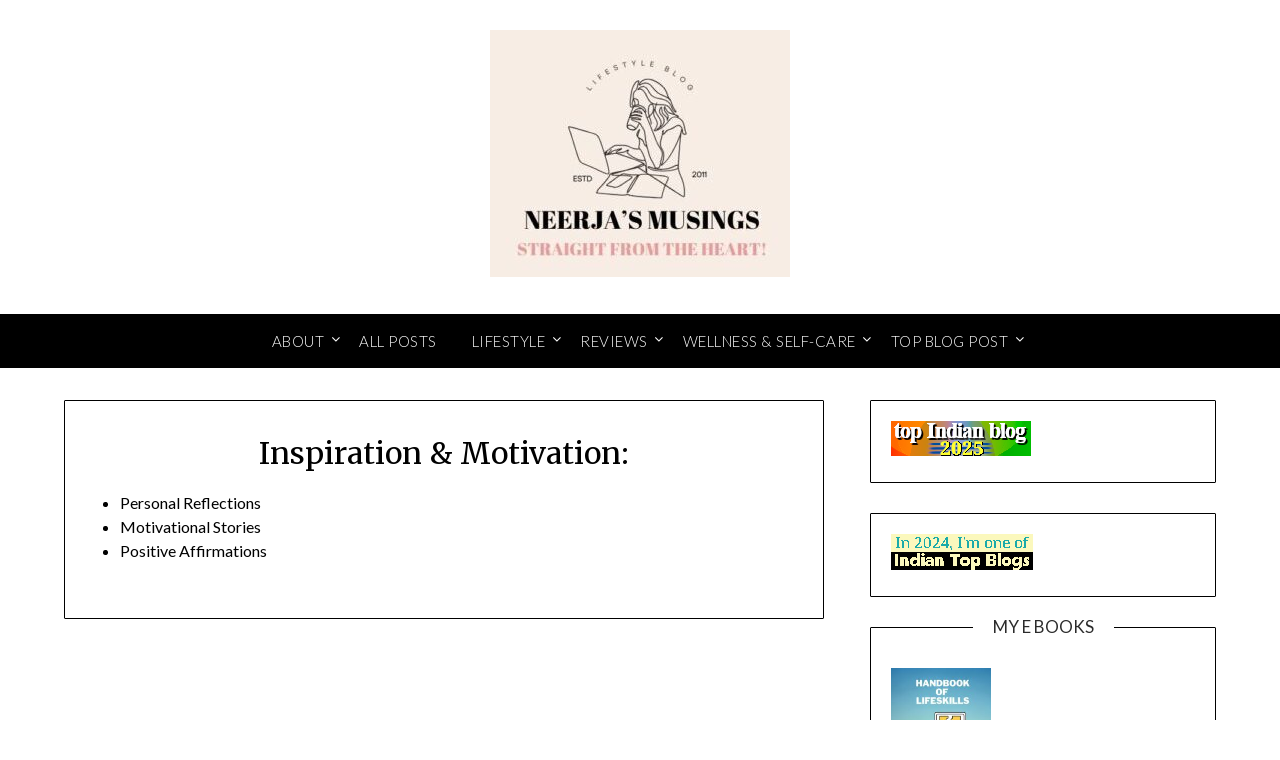

--- FILE ---
content_type: text/html; charset=UTF-8
request_url: https://www.theneerjabhatnagar.com/lifestyle/
body_size: 22009
content:
<!doctype html>
<html lang="en-GB">
<head>
	<meta charset="UTF-8">
	<meta name="viewport" content="width=device-width, initial-scale=1">
	<link rel="profile" href="https://gmpg.org/xfn/11">
	<meta name='robots' content='index, follow, max-image-preview:large, max-snippet:-1, max-video-preview:-1' />

	<!-- This site is optimized with the Yoast SEO plugin v26.0 - https://yoast.com/wordpress/plugins/seo/ -->
	<title>Inspiration &amp; Motivation: - Neerja&#039;s Musings</title>
	<link rel="canonical" href="https://www.theneerjabhatnagar.com/lifestyle/" />
	<meta property="og:locale" content="en_GB" />
	<meta property="og:type" content="article" />
	<meta property="og:title" content="Inspiration &amp; Motivation: - Neerja&#039;s Musings" />
	<meta property="og:description" content="Personal Reflections Motivational Stories Positive Affirmations" />
	<meta property="og:url" content="https://www.theneerjabhatnagar.com/lifestyle/" />
	<meta property="og:site_name" content="Neerja&#039;s Musings" />
	<meta property="article:publisher" content="https://www.facebook.com/neerja.bhatnagar.14" />
	<meta property="article:modified_time" content="2024-01-08T15:45:42+00:00" />
	<meta name="twitter:card" content="summary_large_image" />
	<meta name="twitter:site" content="@neerjab1" />
	<meta name="twitter:label1" content="Estimated reading time" />
	<meta name="twitter:data1" content="1 minute" />
	<script type="application/ld+json" class="yoast-schema-graph">{"@context":"https://schema.org","@graph":[{"@type":"WebPage","@id":"https://www.theneerjabhatnagar.com/lifestyle/","url":"https://www.theneerjabhatnagar.com/lifestyle/","name":"Inspiration & Motivation: - Neerja&#039;s Musings","isPartOf":{"@id":"https://www.theneerjabhatnagar.com/#website"},"datePublished":"2018-09-23T11:01:34+00:00","dateModified":"2024-01-08T15:45:42+00:00","breadcrumb":{"@id":"https://www.theneerjabhatnagar.com/lifestyle/#breadcrumb"},"inLanguage":"en-GB","potentialAction":[{"@type":"ReadAction","target":["https://www.theneerjabhatnagar.com/lifestyle/"]}]},{"@type":"BreadcrumbList","@id":"https://www.theneerjabhatnagar.com/lifestyle/#breadcrumb","itemListElement":[{"@type":"ListItem","position":1,"name":"Home","item":"https://www.theneerjabhatnagar.com/"},{"@type":"ListItem","position":2,"name":"Inspiration &#038; Motivation:"}]},{"@type":"WebSite","@id":"https://www.theneerjabhatnagar.com/#website","url":"https://www.theneerjabhatnagar.com/","name":"Neerja&#039;s Musings","description":"Straight From the Heart!","publisher":{"@id":"https://www.theneerjabhatnagar.com/#/schema/person/bcd5b003c4a68f295899e6bf0a686c12"},"potentialAction":[{"@type":"SearchAction","target":{"@type":"EntryPoint","urlTemplate":"https://www.theneerjabhatnagar.com/?s={search_term_string}"},"query-input":{"@type":"PropertyValueSpecification","valueRequired":true,"valueName":"search_term_string"}}],"inLanguage":"en-GB"},{"@type":["Person","Organization"],"@id":"https://www.theneerjabhatnagar.com/#/schema/person/bcd5b003c4a68f295899e6bf0a686c12","name":"NEERJA BHATNAGAR","image":{"@type":"ImageObject","inLanguage":"en-GB","@id":"https://www.theneerjabhatnagar.com/#/schema/person/image/","url":"https://www.theneerjabhatnagar.com/wp-content/uploads/2024/01/cropped-Feminine-Floral-Letter-RF-Initial-Logo-scaled-1.jpg","contentUrl":"https://www.theneerjabhatnagar.com/wp-content/uploads/2024/01/cropped-Feminine-Floral-Letter-RF-Initial-Logo-scaled-1.jpg","width":300,"height":247,"caption":"NEERJA BHATNAGAR"},"logo":{"@id":"https://www.theneerjabhatnagar.com/#/schema/person/image/"},"description":"A physicist by education, a teacher by training, and now a keen digital content creator. Blogger, YouTuber, Podcaster, and now an author too. Writing a book is the natural progression of a blogger.","sameAs":["https://www.theneerjabhatnagar.com","https://www.facebook.com/neerja.bhatnagar.14","https://www.instagram.com/motivational_mata/","https://x.com/https://twitter.com/neerjab1","https://www.youtube.com/c/MOTIVATIONALMATA"]}]}</script>
	<!-- / Yoast SEO plugin. -->


<link rel='dns-prefetch' href='//www.googletagmanager.com' />
<link rel='dns-prefetch' href='//fonts.googleapis.com' />
<link rel='dns-prefetch' href='//pagead2.googlesyndication.com' />
<link rel="alternate" type="application/rss+xml" title="Neerja&#039;s Musings &raquo; Feed" href="https://www.theneerjabhatnagar.com/feed/" />
<link rel="alternate" type="application/rss+xml" title="Neerja&#039;s Musings &raquo; Comments Feed" href="https://www.theneerjabhatnagar.com/comments/feed/" />
<link rel="alternate" title="oEmbed (JSON)" type="application/json+oembed" href="https://www.theneerjabhatnagar.com/wp-json/oembed/1.0/embed?url=https%3A%2F%2Fwww.theneerjabhatnagar.com%2Flifestyle%2F" />
<link rel="alternate" title="oEmbed (XML)" type="text/xml+oembed" href="https://www.theneerjabhatnagar.com/wp-json/oembed/1.0/embed?url=https%3A%2F%2Fwww.theneerjabhatnagar.com%2Flifestyle%2F&#038;format=xml" />
<style id='wp-img-auto-sizes-contain-inline-css' type='text/css'>
img:is([sizes=auto i],[sizes^="auto," i]){contain-intrinsic-size:3000px 1500px}
/*# sourceURL=wp-img-auto-sizes-contain-inline-css */
</style>

<style id='superb-addons-variable-fallbacks-inline-css' type='text/css'>
:root{--wp--preset--color--primary:#1f7cec;--wp--preset--color--primary-hover:#3993ff;--wp--preset--color--base:#fff;--wp--preset--color--featured:#0a284b;--wp--preset--color--contrast-light:#fff;--wp--preset--color--contrast-dark:#000;--wp--preset--color--mono-1:#0d3c74;--wp--preset--color--mono-2:#64748b;--wp--preset--color--mono-3:#e2e8f0;--wp--preset--color--mono-4:#f8fafc;--wp--preset--spacing--superbspacing-xxsmall:clamp(5px,1vw,10px);--wp--preset--spacing--superbspacing-xsmall:clamp(10px,2vw,20px);--wp--preset--spacing--superbspacing-small:clamp(20px,4vw,40px);--wp--preset--spacing--superbspacing-medium:clamp(30px,6vw,60px);--wp--preset--spacing--superbspacing-large:clamp(40px,8vw,80px);--wp--preset--spacing--superbspacing-xlarge:clamp(50px,10vw,100px);--wp--preset--spacing--superbspacing-xxlarge:clamp(60px,12vw,120px);--wp--preset--font-size--superbfont-tiny:clamp(10px,0.625rem + ((1vw - 3.2px) * 0.227),12px);--wp--preset--font-size--superbfont-xxsmall:clamp(12px,0.75rem + ((1vw - 3.2px) * 0.227),14px);--wp--preset--font-size--superbfont-xsmall:clamp(16px,1rem + ((1vw - 3.2px) * 1),16px);--wp--preset--font-size--superbfont-small:clamp(16px,1rem + ((1vw - 3.2px) * 0.227),18px);--wp--preset--font-size--superbfont-medium:clamp(18px,1.125rem + ((1vw - 3.2px) * 0.227),20px);--wp--preset--font-size--superbfont-large:clamp(24px,1.5rem + ((1vw - 3.2px) * 0.909),32px);--wp--preset--font-size--superbfont-xlarge:clamp(32px,2rem + ((1vw - 3.2px) * 1.818),48px);--wp--preset--font-size--superbfont-xxlarge:clamp(40px,2.5rem + ((1vw - 3.2px) * 2.727),64px)}.has-primary-color{color:var(--wp--preset--color--primary)!important}.has-primary-hover-color{color:var(--wp--preset--color--primary-hover)!important}.has-base-color{color:var(--wp--preset--color--base)!important}.has-featured-color{color:var(--wp--preset--color--featured)!important}.has-contrast-light-color{color:var(--wp--preset--color--contrast-light)!important}.has-contrast-dark-color{color:var(--wp--preset--color--contrast-dark)!important}.has-mono-1-color{color:var(--wp--preset--color--mono-1)!important}.has-mono-2-color{color:var(--wp--preset--color--mono-2)!important}.has-mono-3-color{color:var(--wp--preset--color--mono-3)!important}.has-mono-4-color{color:var(--wp--preset--color--mono-4)!important}.has-primary-background-color{background-color:var(--wp--preset--color--primary)!important}.has-primary-hover-background-color{background-color:var(--wp--preset--color--primary-hover)!important}.has-base-background-color{background-color:var(--wp--preset--color--base)!important}.has-featured-background-color{background-color:var(--wp--preset--color--featured)!important}.has-contrast-light-background-color{background-color:var(--wp--preset--color--contrast-light)!important}.has-contrast-dark-background-color{background-color:var(--wp--preset--color--contrast-dark)!important}.has-mono-1-background-color{background-color:var(--wp--preset--color--mono-1)!important}.has-mono-2-background-color{background-color:var(--wp--preset--color--mono-2)!important}.has-mono-3-background-color{background-color:var(--wp--preset--color--mono-3)!important}.has-mono-4-background-color{background-color:var(--wp--preset--color--mono-4)!important}.has-superbfont-tiny-font-size{font-size:var(--wp--preset--font-size--superbfont-tiny)!important}.has-superbfont-xxsmall-font-size{font-size:var(--wp--preset--font-size--superbfont-xxsmall)!important}.has-superbfont-xsmall-font-size{font-size:var(--wp--preset--font-size--superbfont-xsmall)!important}.has-superbfont-small-font-size{font-size:var(--wp--preset--font-size--superbfont-small)!important}.has-superbfont-medium-font-size{font-size:var(--wp--preset--font-size--superbfont-medium)!important}.has-superbfont-large-font-size{font-size:var(--wp--preset--font-size--superbfont-large)!important}.has-superbfont-xlarge-font-size{font-size:var(--wp--preset--font-size--superbfont-xlarge)!important}.has-superbfont-xxlarge-font-size{font-size:var(--wp--preset--font-size--superbfont-xxlarge)!important}
/*# sourceURL=superb-addons-variable-fallbacks-inline-css */
</style>
<style id='wp-emoji-styles-inline-css' type='text/css'>

	img.wp-smiley, img.emoji {
		display: inline !important;
		border: none !important;
		box-shadow: none !important;
		height: 1em !important;
		width: 1em !important;
		margin: 0 0.07em !important;
		vertical-align: -0.1em !important;
		background: none !important;
		padding: 0 !important;
	}
/*# sourceURL=wp-emoji-styles-inline-css */
</style>
<link rel='stylesheet' id='wp-block-library-css' href='https://www.theneerjabhatnagar.com/wp-includes/css/dist/block-library/style.min.css?ver=fbbb7744f7ed163e96a1770c6166b86d' type='text/css' media='all' />
<style id='global-styles-inline-css' type='text/css'>
:root{--wp--preset--aspect-ratio--square: 1;--wp--preset--aspect-ratio--4-3: 4/3;--wp--preset--aspect-ratio--3-4: 3/4;--wp--preset--aspect-ratio--3-2: 3/2;--wp--preset--aspect-ratio--2-3: 2/3;--wp--preset--aspect-ratio--16-9: 16/9;--wp--preset--aspect-ratio--9-16: 9/16;--wp--preset--color--black: #000000;--wp--preset--color--cyan-bluish-gray: #abb8c3;--wp--preset--color--white: #ffffff;--wp--preset--color--pale-pink: #f78da7;--wp--preset--color--vivid-red: #cf2e2e;--wp--preset--color--luminous-vivid-orange: #ff6900;--wp--preset--color--luminous-vivid-amber: #fcb900;--wp--preset--color--light-green-cyan: #7bdcb5;--wp--preset--color--vivid-green-cyan: #00d084;--wp--preset--color--pale-cyan-blue: #8ed1fc;--wp--preset--color--vivid-cyan-blue: #0693e3;--wp--preset--color--vivid-purple: #9b51e0;--wp--preset--gradient--vivid-cyan-blue-to-vivid-purple: linear-gradient(135deg,rgb(6,147,227) 0%,rgb(155,81,224) 100%);--wp--preset--gradient--light-green-cyan-to-vivid-green-cyan: linear-gradient(135deg,rgb(122,220,180) 0%,rgb(0,208,130) 100%);--wp--preset--gradient--luminous-vivid-amber-to-luminous-vivid-orange: linear-gradient(135deg,rgb(252,185,0) 0%,rgb(255,105,0) 100%);--wp--preset--gradient--luminous-vivid-orange-to-vivid-red: linear-gradient(135deg,rgb(255,105,0) 0%,rgb(207,46,46) 100%);--wp--preset--gradient--very-light-gray-to-cyan-bluish-gray: linear-gradient(135deg,rgb(238,238,238) 0%,rgb(169,184,195) 100%);--wp--preset--gradient--cool-to-warm-spectrum: linear-gradient(135deg,rgb(74,234,220) 0%,rgb(151,120,209) 20%,rgb(207,42,186) 40%,rgb(238,44,130) 60%,rgb(251,105,98) 80%,rgb(254,248,76) 100%);--wp--preset--gradient--blush-light-purple: linear-gradient(135deg,rgb(255,206,236) 0%,rgb(152,150,240) 100%);--wp--preset--gradient--blush-bordeaux: linear-gradient(135deg,rgb(254,205,165) 0%,rgb(254,45,45) 50%,rgb(107,0,62) 100%);--wp--preset--gradient--luminous-dusk: linear-gradient(135deg,rgb(255,203,112) 0%,rgb(199,81,192) 50%,rgb(65,88,208) 100%);--wp--preset--gradient--pale-ocean: linear-gradient(135deg,rgb(255,245,203) 0%,rgb(182,227,212) 50%,rgb(51,167,181) 100%);--wp--preset--gradient--electric-grass: linear-gradient(135deg,rgb(202,248,128) 0%,rgb(113,206,126) 100%);--wp--preset--gradient--midnight: linear-gradient(135deg,rgb(2,3,129) 0%,rgb(40,116,252) 100%);--wp--preset--font-size--small: 13px;--wp--preset--font-size--medium: 20px;--wp--preset--font-size--large: 36px;--wp--preset--font-size--x-large: 42px;--wp--preset--spacing--20: 0.44rem;--wp--preset--spacing--30: 0.67rem;--wp--preset--spacing--40: 1rem;--wp--preset--spacing--50: 1.5rem;--wp--preset--spacing--60: 2.25rem;--wp--preset--spacing--70: 3.38rem;--wp--preset--spacing--80: 5.06rem;--wp--preset--shadow--natural: 6px 6px 9px rgba(0, 0, 0, 0.2);--wp--preset--shadow--deep: 12px 12px 50px rgba(0, 0, 0, 0.4);--wp--preset--shadow--sharp: 6px 6px 0px rgba(0, 0, 0, 0.2);--wp--preset--shadow--outlined: 6px 6px 0px -3px rgb(255, 255, 255), 6px 6px rgb(0, 0, 0);--wp--preset--shadow--crisp: 6px 6px 0px rgb(0, 0, 0);}:where(.is-layout-flex){gap: 0.5em;}:where(.is-layout-grid){gap: 0.5em;}body .is-layout-flex{display: flex;}.is-layout-flex{flex-wrap: wrap;align-items: center;}.is-layout-flex > :is(*, div){margin: 0;}body .is-layout-grid{display: grid;}.is-layout-grid > :is(*, div){margin: 0;}:where(.wp-block-columns.is-layout-flex){gap: 2em;}:where(.wp-block-columns.is-layout-grid){gap: 2em;}:where(.wp-block-post-template.is-layout-flex){gap: 1.25em;}:where(.wp-block-post-template.is-layout-grid){gap: 1.25em;}.has-black-color{color: var(--wp--preset--color--black) !important;}.has-cyan-bluish-gray-color{color: var(--wp--preset--color--cyan-bluish-gray) !important;}.has-white-color{color: var(--wp--preset--color--white) !important;}.has-pale-pink-color{color: var(--wp--preset--color--pale-pink) !important;}.has-vivid-red-color{color: var(--wp--preset--color--vivid-red) !important;}.has-luminous-vivid-orange-color{color: var(--wp--preset--color--luminous-vivid-orange) !important;}.has-luminous-vivid-amber-color{color: var(--wp--preset--color--luminous-vivid-amber) !important;}.has-light-green-cyan-color{color: var(--wp--preset--color--light-green-cyan) !important;}.has-vivid-green-cyan-color{color: var(--wp--preset--color--vivid-green-cyan) !important;}.has-pale-cyan-blue-color{color: var(--wp--preset--color--pale-cyan-blue) !important;}.has-vivid-cyan-blue-color{color: var(--wp--preset--color--vivid-cyan-blue) !important;}.has-vivid-purple-color{color: var(--wp--preset--color--vivid-purple) !important;}.has-black-background-color{background-color: var(--wp--preset--color--black) !important;}.has-cyan-bluish-gray-background-color{background-color: var(--wp--preset--color--cyan-bluish-gray) !important;}.has-white-background-color{background-color: var(--wp--preset--color--white) !important;}.has-pale-pink-background-color{background-color: var(--wp--preset--color--pale-pink) !important;}.has-vivid-red-background-color{background-color: var(--wp--preset--color--vivid-red) !important;}.has-luminous-vivid-orange-background-color{background-color: var(--wp--preset--color--luminous-vivid-orange) !important;}.has-luminous-vivid-amber-background-color{background-color: var(--wp--preset--color--luminous-vivid-amber) !important;}.has-light-green-cyan-background-color{background-color: var(--wp--preset--color--light-green-cyan) !important;}.has-vivid-green-cyan-background-color{background-color: var(--wp--preset--color--vivid-green-cyan) !important;}.has-pale-cyan-blue-background-color{background-color: var(--wp--preset--color--pale-cyan-blue) !important;}.has-vivid-cyan-blue-background-color{background-color: var(--wp--preset--color--vivid-cyan-blue) !important;}.has-vivid-purple-background-color{background-color: var(--wp--preset--color--vivid-purple) !important;}.has-black-border-color{border-color: var(--wp--preset--color--black) !important;}.has-cyan-bluish-gray-border-color{border-color: var(--wp--preset--color--cyan-bluish-gray) !important;}.has-white-border-color{border-color: var(--wp--preset--color--white) !important;}.has-pale-pink-border-color{border-color: var(--wp--preset--color--pale-pink) !important;}.has-vivid-red-border-color{border-color: var(--wp--preset--color--vivid-red) !important;}.has-luminous-vivid-orange-border-color{border-color: var(--wp--preset--color--luminous-vivid-orange) !important;}.has-luminous-vivid-amber-border-color{border-color: var(--wp--preset--color--luminous-vivid-amber) !important;}.has-light-green-cyan-border-color{border-color: var(--wp--preset--color--light-green-cyan) !important;}.has-vivid-green-cyan-border-color{border-color: var(--wp--preset--color--vivid-green-cyan) !important;}.has-pale-cyan-blue-border-color{border-color: var(--wp--preset--color--pale-cyan-blue) !important;}.has-vivid-cyan-blue-border-color{border-color: var(--wp--preset--color--vivid-cyan-blue) !important;}.has-vivid-purple-border-color{border-color: var(--wp--preset--color--vivid-purple) !important;}.has-vivid-cyan-blue-to-vivid-purple-gradient-background{background: var(--wp--preset--gradient--vivid-cyan-blue-to-vivid-purple) !important;}.has-light-green-cyan-to-vivid-green-cyan-gradient-background{background: var(--wp--preset--gradient--light-green-cyan-to-vivid-green-cyan) !important;}.has-luminous-vivid-amber-to-luminous-vivid-orange-gradient-background{background: var(--wp--preset--gradient--luminous-vivid-amber-to-luminous-vivid-orange) !important;}.has-luminous-vivid-orange-to-vivid-red-gradient-background{background: var(--wp--preset--gradient--luminous-vivid-orange-to-vivid-red) !important;}.has-very-light-gray-to-cyan-bluish-gray-gradient-background{background: var(--wp--preset--gradient--very-light-gray-to-cyan-bluish-gray) !important;}.has-cool-to-warm-spectrum-gradient-background{background: var(--wp--preset--gradient--cool-to-warm-spectrum) !important;}.has-blush-light-purple-gradient-background{background: var(--wp--preset--gradient--blush-light-purple) !important;}.has-blush-bordeaux-gradient-background{background: var(--wp--preset--gradient--blush-bordeaux) !important;}.has-luminous-dusk-gradient-background{background: var(--wp--preset--gradient--luminous-dusk) !important;}.has-pale-ocean-gradient-background{background: var(--wp--preset--gradient--pale-ocean) !important;}.has-electric-grass-gradient-background{background: var(--wp--preset--gradient--electric-grass) !important;}.has-midnight-gradient-background{background: var(--wp--preset--gradient--midnight) !important;}.has-small-font-size{font-size: var(--wp--preset--font-size--small) !important;}.has-medium-font-size{font-size: var(--wp--preset--font-size--medium) !important;}.has-large-font-size{font-size: var(--wp--preset--font-size--large) !important;}.has-x-large-font-size{font-size: var(--wp--preset--font-size--x-large) !important;}
/*# sourceURL=global-styles-inline-css */
</style>

<style id='classic-theme-styles-inline-css' type='text/css'>
/*! This file is auto-generated */
.wp-block-button__link{color:#fff;background-color:#32373c;border-radius:9999px;box-shadow:none;text-decoration:none;padding:calc(.667em + 2px) calc(1.333em + 2px);font-size:1.125em}.wp-block-file__button{background:#32373c;color:#fff;text-decoration:none}
/*# sourceURL=/wp-includes/css/classic-themes.min.css */
</style>
<link rel='stylesheet' id='contact-form-7-css' href='https://www.theneerjabhatnagar.com/wp-content/plugins/contact-form-7/includes/css/styles.css?ver=6.1.2' type='text/css' media='all' />
<link rel='stylesheet' id='mbdb-styles-css' href='https://www.theneerjabhatnagar.com/wp-content/plugins/mooberry-book-manager/css/styles.css?ver=250518-52439' type='text/css' media='all' />
<link rel='stylesheet' id='mbdb-book-grid-styles-css' href='https://www.theneerjabhatnagar.com/wp-content/plugins/mooberry-book-manager/css/book-grid.css?ver=250518-52439' type='text/css' media='all' />
<link rel='stylesheet' id='mbdb-retailer-buttons-styles-css' href='https://www.theneerjabhatnagar.com/wp-content/plugins/mooberry-book-manager/css/retailer-buttons.css?ver=250518-52439' type='text/css' media='all' />
<link rel='stylesheet' id='secure-copy-content-protection-public-css' href='https://www.theneerjabhatnagar.com/wp-content/plugins/secure-copy-content-protection/public/css/secure-copy-content-protection-public.css?ver=4.8.0' type='text/css' media='all' />
<link rel='stylesheet' id='superb-addons-patterns-css' href='https://www.theneerjabhatnagar.com/wp-content/plugins/superb-blocks/assets/css/patterns.min.css?ver=3.6.2' type='text/css' media='all' />
<link rel='stylesheet' id='superb-addons-enhancements-css' href='https://www.theneerjabhatnagar.com/wp-content/plugins/superb-blocks/assets/css/enhancements.min.css?ver=3.6.2' type='text/css' media='all' />
<link rel='stylesheet' id='cmplz-general-css' href='https://www.theneerjabhatnagar.com/wp-content/plugins/complianz-gdpr/assets/css/cookieblocker.min.css?ver=1753972249' type='text/css' media='all' />
<link rel='stylesheet' id='font-awesome-css' href='https://www.theneerjabhatnagar.com/wp-content/themes/lifestylepress/css/font-awesome.min.css?ver=fbbb7744f7ed163e96a1770c6166b86d' type='text/css' media='all' />
<link rel='stylesheet' id='lifestylepress-style-css' href='https://www.theneerjabhatnagar.com/wp-content/themes/lifestylepress/style.css?ver=fbbb7744f7ed163e96a1770c6166b86d' type='text/css' media='all' />
<link rel='stylesheet' id='lifestylepress-google-fonts-css' href='//fonts.googleapis.com/css?family=Lato%3A300%2C400%2C700%2C900%7CMerriweather%3A400%2C700&#038;ver=6.9' type='text/css' media='all' />
<script type="text/javascript" src="https://www.theneerjabhatnagar.com/wp-includes/js/jquery/jquery.min.js?ver=3.7.1" id="jquery-core-js"></script>
<script type="text/javascript" src="https://www.theneerjabhatnagar.com/wp-includes/js/jquery/jquery-migrate.min.js?ver=3.4.1" id="jquery-migrate-js"></script>
<script type="text/javascript" src="https://www.theneerjabhatnagar.com/wp-content/plugins/mooberry-book-manager/js/single-book.js?ver=250518-52440" id="single-book-js"></script>

<!-- Google tag (gtag.js) snippet added by Site Kit -->
<!-- Google Analytics snippet added by Site Kit -->
<script type="text/javascript" src="https://www.googletagmanager.com/gtag/js?id=GT-NCL6ZP8K" id="google_gtagjs-js" async></script>
<script type="text/javascript" id="google_gtagjs-js-after">
/* <![CDATA[ */
window.dataLayer = window.dataLayer || [];function gtag(){dataLayer.push(arguments);}
gtag("set","linker",{"domains":["www.theneerjabhatnagar.com"]});
gtag("js", new Date());
gtag("set", "developer_id.dZTNiMT", true);
gtag("config", "GT-NCL6ZP8K");
 window._googlesitekit = window._googlesitekit || {}; window._googlesitekit.throttledEvents = []; window._googlesitekit.gtagEvent = (name, data) => { var key = JSON.stringify( { name, data } ); if ( !! window._googlesitekit.throttledEvents[ key ] ) { return; } window._googlesitekit.throttledEvents[ key ] = true; setTimeout( () => { delete window._googlesitekit.throttledEvents[ key ]; }, 5 ); gtag( "event", name, { ...data, event_source: "site-kit" } ); }; 
//# sourceURL=google_gtagjs-js-after
/* ]]> */
</script>
<link rel="https://api.w.org/" href="https://www.theneerjabhatnagar.com/wp-json/" /><link rel="alternate" title="JSON" type="application/json" href="https://www.theneerjabhatnagar.com/wp-json/wp/v2/pages/836" /><link rel="EditURI" type="application/rsd+xml" title="RSD" href="https://www.theneerjabhatnagar.com/xmlrpc.php?rsd" />
<meta name="generator" content="Site Kit by Google 1.162.1" /><script type="application/ld+json"> { "@context": "https://schema.org/", "@type": "Person", "name": "Neerja bhatnagar", "url": "", "image": "https://www.theneerjabhatnagar.com/wp-content/uploads/2021/07/cropped-fbneeru- 1-1.jpg", "jobTitle": "Founder", "worksFor": { "@type": "Organization", "name": "The Neerja Bhatnagar" } }</script> <script type="application/ld+json"> { "@context": "https://schema.org/", "@type": "Product", "name": "Blogs", "image": "https://www.theneerjabhatnagar.com/", "brand": { "@type": "Brand", "name": "Neerja Musings" },"aggregateRating": { "@type": "AggregateRating", "ratingValue": "4.9", "bestRating": "4.9", "worstRating": "3.8", "ratingCount": "67" } }</script>
<script type="application/ld+json"> { "@context": "https://schema.org/", "@type": "BreadcrumbList", "itemListElement": [{ "@type": "ListItem", "position": 1, "name": "About", "item": "https://www.theneerjabhatnagar.com/me-2/" },{"@type": "ListItem", "position": 2, "name": "Collaboration", "item": "https://www.theneerjabhatnagar.com/category/collaboration/" },{"@type": "ListItem", "position": 3, "name": "My E-Books", "item": "https://www.theneerjabhatnagar.com/category/my-e-books/" },{"@type": "ListItem", "position": 4, "name": "Fashion", "item": "https://www.theneerjabhatnagar.com/category/fashion/" },{"@type": "ListItem", "position": 5, "name": "Food", "item": "https://www.theneerjabhatnagar.com/category/food/" },{"@type": "ListItem", "position": 6, "name": "Travel & Tours", "item": "https://www.theneerjabhatnagar.com/category/travel-and-tours/" },{"@type": "ListItem", "position": 7, "name": "Musings", "item": "https://www.theneerjabhatnagar.com/category/musings/" },{"@type": "ListItem", "position": 8, "name": "Top Post On IndiBlogger", "item": "https://www.theneerjabhatnagar.com/category/top-post-on-indiblogger/" },{"@type": "ListItem", "position": 9, "name": "Top Blog At BlogChatter",
"item": "https://www.theneerjabhatnagar.com/category/top-blog-at-blogchatter/" },{"@type": "ListItem", "position": 10, "name": "Books Review", "item": "https://www.theneerjabhatnagar.com/category/book-reviews/" },{"@type": "ListItem", "position": 11, "name": "Movie Reviews", "item": "https://www.theneerjabhatnagar.com/category/movie-review/" }] }</script>

		<style type="text/css">
			body, .site, .swidgets-wrap h3, .post-data-text { background: ; }
			.site-title a, .site-description { color: ; }
			.sheader { background-color: ; }
			.super-menu, #smobile-menu, .primary-menu, .primary-menu ul li ul.children, .primary-menu ul li ul.sub-menu { background-color: ; }
			.main-navigation ul li a, .main-navigation ul li .sub-arrow, .super-menu .toggle-mobile-menu, .mobile-menu-active .smenu-hide { color: ; }
			#smobile-menu.show .main-navigation ul ul.children.active, #smobile-menu.show .main-navigation ul ul.sub-menu.active, #smobile-menu.show .main-navigation ul li, .smenu-hide.toggle-mobile-menu.menu-toggle, #smobile-menu.show .main-navigation ul li, .primary-menu ul li ul.children li, .primary-menu ul li ul.sub-menu li { border-color: ; border-bottom-color: ; }
			#secondary .widget h3, #secondary .widget h3 a, #secondary .widget h4, #secondary .widget h1, #secondary .widget h2, #secondary .widget h5, #secondary .widget h6 { color: ; }
			#secondary .widget a, #secondary a, #secondary .widget li a , #secondary span.sub-arrow{ color: ; }
			#secondary, #secondary .widget, #secondary .widget p, #secondary .widget li, .widget time.rpwe-time.published { color: ; }
			#secondary .swidgets-wrap, #secondary .widget ul li, .featured-sidebar .search-field { border-color: ; }
			.site-info, .footer-column-three input.search-submit, .footer-column-three p, .footer-column-three li, .footer-column-three td, .footer-column-three th, .footer-column-three caption { color: ; }
			.footer-column-three h3, .footer-column-three h4, .footer-column-three h5, .footer-column-three h6, .footer-column-three h1, .footer-column-three h2, .footer-column-three h4, .footer-column-three h3 a { color: ; }
			.footer-column-three a, .footer-column-three li a, .footer-column-three .widget a, .footer-column-three .sub-arrow { color: ; }
			.footer-column-three h3:after { background: ; }
			.site-info, .widget ul li, .footer-column-three input.search-field, .footer-column-three input.search-submit { border-color: ; }
			.site-footer { background-color: ; }
			.archive .page-header h1, .blogposts-list h2 a, .blogposts-list h2 a:hover, .blogposts-list h2 a:active, .search-results h1.page-title { color: ; }
			.blogposts-list .post-data-text, .blogposts-list .post-data-text a{ color: ; }
			.blogposts-list p { color: ; }
			.page-numbers li a, .blogposts-list .blogpost-button { background: ; }
			.page-numbers li a, .blogposts-list .blogpost-button, span.page-numbers.dots, .page-numbers.current, .page-numbers li a:hover { color: ; }
			.archive .page-header h1, .search-results h1.page-title, .blogposts-list.fbox, span.page-numbers.dots, .page-numbers li a, .page-numbers.current { border-color: ; }
			.blogposts-list .post-data-divider { background: ; }
			.page .comments-area .comment-author, .page .comments-area .comment-author a, .page .comments-area .comments-title, .page .content-area h1, .page .content-area h2, .page .content-area h3, .page .content-area h4, .page .content-area h5, .page .content-area h6, .page .content-area th, .single  .comments-area .comment-author, .single .comments-area .comment-author a, .single .comments-area .comments-title, .single .content-area h1, .single .content-area h2, .single .content-area h3, .single .content-area h4, .single .content-area h5, .single .content-area h6, .single .content-area th, .search-no-results h1, .error404 h1 { color: ; }
			.single .post-data-text, .page .post-data-text, .page .post-data-text a, .single .post-data-text a, .comments-area .comment-meta .comment-metadata a { color: ; }
			.page .content-area p, .page article, .page .content-area table, .page .content-area dd, .page .content-area dt, .page .content-area address, .page .content-area .entry-content, .page .content-area li, .page .content-area ol, .single .content-area p, .single article, .single .content-area table, .single .content-area dd, .single .content-area dt, .single .content-area address, .single .entry-content, .single .content-area li, .single .content-area ol, .search-no-results .page-content p { color: ; }
			.single .entry-content a, .page .entry-content a, .comment-content a, .comments-area .reply a, .logged-in-as a, .comments-area .comment-respond a { color: ; }
			.comments-area p.form-submit input { background: ; }
			.error404 .page-content p, .error404 input.search-submit, .search-no-results input.search-submit { color: ; }
			.page .comments-area, .page article.fbox, .page article tr, .page .comments-area ol.comment-list ol.children li, .page .comments-area ol.comment-list .comment, .single .comments-area, .single article.fbox, .single article tr, .comments-area ol.comment-list ol.children li, .comments-area ol.comment-list .comment, .error404 main#main, .error404 .search-form label, .search-no-results .search-form label, .error404 input.search-submit, .search-no-results input.search-submit, .error404 main#main, .search-no-results section.fbox.no-results.not-found{ border-color: ; }
			.single .post-data-divider, .page .post-data-divider { background: ; }
			.single .comments-area p.form-submit input, .page .comments-area p.form-submit input { color: ; }
			.bottom-header-wrapper { background: ; }
			.bottom-header-wrapper *{ color: ; }
			.header-widget a, .header-widget li a, .header-widget i.fa { color: ; }
			.header-widget, .header-widget p, .header-widget li, .header-widget .textwidget { color: ; }
			.header-widget .widget-title, .header-widget h1, .header-widget h3, .header-widget h2, .header-widget h4, .header-widget h5, .header-widget h6{ color: ; }
			.header-widget.swidgets-wrap, .header-widget ul li, .header-widget .search-field { border-color: ; }
		</style>
		<meta name="google-site-verification" content="GDKDqBOW6hdOvE4jevhXX0XAnvIzP6IekYN-VTARlvo">
<!-- Google AdSense meta tags added by Site Kit -->
<meta name="google-adsense-platform-account" content="ca-host-pub-2644536267352236">
<meta name="google-adsense-platform-domain" content="sitekit.withgoogle.com">
<!-- End Google AdSense meta tags added by Site Kit -->

<!-- Google AdSense snippet added by Site Kit -->
<script type="text/javascript" async="async" src="https://pagead2.googlesyndication.com/pagead/js/adsbygoogle.js?client=ca-pub-5380007994904823&amp;host=ca-host-pub-2644536267352236" crossorigin="anonymous"></script>

<!-- End Google AdSense snippet added by Site Kit -->
</head>

<body data-rsssl=1 class="wp-singular page-template-default page page-id-836 wp-custom-logo wp-theme-lifestylepress masthead-fixed">
	
	<a class="skip-link screen-reader-text" href="#content">Skip to content</a>


	<div id="page" class="site">

		<header id="masthead" class="sheader site-header clearfix">
			<div class="content-wrap">

				
					<div class="site-branding branding-logo">
						<a href="https://www.theneerjabhatnagar.com/" class="custom-logo-link" rel="home"><img width="300" height="247" src="https://www.theneerjabhatnagar.com/wp-content/uploads/2024/01/cropped-Feminine-Floral-Letter-RF-Initial-Logo-scaled-1.jpg" class="custom-logo" alt="Neerja&#039;s Musings" decoding="async" fetchpriority="high" /></a>					</div><!-- .site-branding -->

				
					</div>
					<nav id="primary-site-navigation" class="primary-menu main-navigation clearfix">

						<a href="#" id="pull" class="smenu-hide toggle-mobile-menu menu-toggle" aria-controls="secondary-menu" aria-expanded="false">Menu</a>

						<div class="content-wrap text-center">
							<div class="center-main-menu">
								<div class="menu-navigation-container"><ul id="primary-menu" class="pmenu"><li id="menu-item-4400" class="menu-item menu-item-type-custom menu-item-object-custom menu-item-has-children menu-item-4400"><a href="#">About</a>
<ul class="sub-menu">
	<li id="menu-item-4403" class="menu-item menu-item-type-post_type menu-item-object-page menu-item-4403"><a href="https://www.theneerjabhatnagar.com/me-2/">Author</a></li>
	<li id="menu-item-3854" class="menu-item menu-item-type-taxonomy menu-item-object-category menu-item-3854"><a href="https://www.theneerjabhatnagar.com/category/collaboration/">Collaboration</a></li>
	<li id="menu-item-4406" class="menu-item menu-item-type-taxonomy menu-item-object-category menu-item-4406"><a href="https://www.theneerjabhatnagar.com/category/my-e-books/">My E-Books</a></li>
</ul>
</li>
<li id="menu-item-4404" class="menu-item menu-item-type-custom menu-item-object-custom menu-item-home menu-item-4404"><a href="https://www.theneerjabhatnagar.com/">All Posts</a></li>
<li id="menu-item-3857" class="menu-item menu-item-type-taxonomy menu-item-object-category menu-item-has-children menu-item-3857"><a href="https://www.theneerjabhatnagar.com/category/lifestyle/">Lifestyle</a>
<ul class="sub-menu">
	<li id="menu-item-5498" class="menu-item menu-item-type-post_type menu-item-object-page menu-item-5498"><a href="https://www.theneerjabhatnagar.com/musings/">Relationships &#038; Family</a></li>
	<li id="menu-item-5499" class="menu-item menu-item-type-taxonomy menu-item-object-category menu-item-5499"><a href="https://www.theneerjabhatnagar.com/category/parenting/">Parenting</a></li>
	<li id="menu-item-3858" class="menu-item menu-item-type-taxonomy menu-item-object-category menu-item-3858"><a href="https://www.theneerjabhatnagar.com/category/fashion/">Fashion</a></li>
	<li id="menu-item-3859" class="menu-item menu-item-type-taxonomy menu-item-object-category menu-item-3859"><a href="https://www.theneerjabhatnagar.com/category/food/">Food</a></li>
	<li id="menu-item-3860" class="menu-item menu-item-type-taxonomy menu-item-object-category menu-item-3860"><a href="https://www.theneerjabhatnagar.com/category/travel-and-tours/">Travel and Tours</a></li>
	<li id="menu-item-3855" class="menu-item menu-item-type-taxonomy menu-item-object-category menu-item-3855"><a href="https://www.theneerjabhatnagar.com/category/musings/">Musings</a></li>
</ul>
</li>
<li id="menu-item-4401" class="menu-item menu-item-type-custom menu-item-object-custom menu-item-has-children menu-item-4401"><a href="#">Reviews</a>
<ul class="sub-menu">
	<li id="menu-item-3852" class="menu-item menu-item-type-taxonomy menu-item-object-category menu-item-3852"><a href="https://www.theneerjabhatnagar.com/category/book-reviews/">Book Reviews</a></li>
	<li id="menu-item-3853" class="menu-item menu-item-type-taxonomy menu-item-object-category menu-item-3853"><a href="https://www.theneerjabhatnagar.com/category/movie-review/">Movie Review</a></li>
</ul>
</li>
<li id="menu-item-5468" class="menu-item menu-item-type-post_type menu-item-object-page menu-item-has-children menu-item-5468"><a href="https://www.theneerjabhatnagar.com/wellness-self-care/">Wellness &#038; Self-Care</a>
<ul class="sub-menu">
	<li id="menu-item-5470" class="menu-item menu-item-type-taxonomy menu-item-object-category menu-item-5470"><a href="https://www.theneerjabhatnagar.com/category/health/physical-health/">Physical Health</a></li>
	<li id="menu-item-5469" class="menu-item menu-item-type-taxonomy menu-item-object-category menu-item-5469"><a href="https://www.theneerjabhatnagar.com/category/health/mental-health/">Mental Health</a></li>
</ul>
</li>
<li id="menu-item-5433" class="menu-item menu-item-type-custom menu-item-object-custom menu-item-has-children menu-item-5433"><a href="https://www.theneerjabhatnagar.com/top-blog-post-2/#">Top Blog Post</a>
<ul class="sub-menu">
	<li id="menu-item-5434" class="menu-item menu-item-type-taxonomy menu-item-object-category menu-item-5434"><a href="https://www.theneerjabhatnagar.com/category/top-blog-at-blogchatter/">Top Blog at Blogchatter</a></li>
	<li id="menu-item-5435" class="menu-item menu-item-type-taxonomy menu-item-object-category menu-item-5435"><a href="https://www.theneerjabhatnagar.com/category/top-post-on-indiblogger/">Top Post on Indiblogger</a></li>
</ul>
</li>
</ul></div>								</div>
							</div>

						</nav><!-- #primary-site-navigation -->

						<div class="super-menu clearfix">
							<div class="super-menu-inner">
								<a href="#" id="pull" class="toggle-mobile-menu menu-toggle" aria-controls="secondary-menu" aria-expanded="false">Menu</a>
							</div>
						</div>

						<div id="mobile-menu-overlay"></div>

					</header>


					<!-- Image banner -->
										</div>
					<!-- Image banner -->



					<div class="content-wrap">
						<div class="header-widgets-wrapper">
							
							
													</div>
					</div>

					<div id="content" class="site-content clearfix">
						<div class="content-wrap">

	<div id="primary" class="featured-content content-area">
		<main id="main" class="site-main">

			
<article id="post-836" class="posts-entry fbox post-836 page type-page status-publish hentry">
			<header class="entry-header">
		<h1 class="entry-title">Inspiration &#038; Motivation:</h1>	</header><!-- .entry-header -->

	<div class="entry-content">
		<ul>
<li>Personal Reflections</li>
<li>Motivational Stories</li>
<li>Positive Affirmations</li>
</ul>

			</div><!-- .entry-content -->
</article><!-- #post-836 -->

		</main><!-- #main -->
	</div><!-- #primary -->


<aside id="secondary" class="featured-sidebar widget-area">
	<section id="media_image-7" class="fbox swidgets-wrap widget widget_media_image"><img width="140" height="35" src="https://www.theneerjabhatnagar.com/wp-content/uploads/2025/07/itb-badge-2025-4.png" class="image wp-image-6094  attachment-full size-full" alt="" style="max-width: 100%; height: auto;" decoding="async" loading="lazy" /></section><section id="custom_html-4" class="widget_text fbox swidgets-wrap widget widget_custom_html"><div class="textwidget custom-html-widget"><a href="https://www.indiantopblogs.com/p/the-directory-of-best-indian-blogs.html"><img alt="top Indian blogs" src="https://blogger.googleusercontent.com/img/b/R29vZ2xl/AVvXsEieX33VK_6Y7AAI-Iddw-tHULxgbZLkbZdZhnPCqUfye3rbGX8TYboiH-U46DEJyiIYsgMYTnb-DJPU2PSEmFGqiDUkarAKOLDSSrm6Lh-9-c-cOQLlel-RxiZ-J3gz9jJ68WwY6YFTDCUYWQff4gnS3V0hdEoKCStsW-PsA26lpZIbqDz2VQyW-WuyDRA/s142/itb24.png" /></a></div></section><section id="mbdb_book_widget2-2" class="fbox swidgets-wrap widget mbdb_book_widget2"><div class="swidget"><div class="sidebar-title-border"><h3 class="widget-title">My E Books</h3></div></div><div class="mbdb_book_widget" style="padding:0;margin:10px 0; position:relative; "><A class="mbm-widget-link" HREF="https://www.theneerjabhatnagar.com/book/handbook-of-lifeskills-your-personal-lifecoach/"> <img class="mbm-widget-cover" style="width:100px;" src="https://www.theneerjabhatnagar.com/wp-content/uploads/2023/06/LIFE-188x300.jpg"  alt="Book Cover: Handbook of Lifeskills - Your Personal Lifecoach"  data-book="4799" /></div></A><A class="mbm-widget-link" HREF="https://www.theneerjabhatnagar.com/book/handbook-of-lifeskills-your-personal-lifecoach/"> <P class="mbm-widget-title" style="">Handbook of Lifeskills - Your Personal Lifecoach</P></A></section><section id="rss-6" class="fbox swidgets-wrap widget widget_rss"><div class="swidget"><div class="sidebar-title-border"><h3 class="widget-title"><a class="rsswidget rss-widget-feed" href="https://www.youtube.com/feeds/videos.xml?channel_id=UCLp2ALnGKeM9unwqtecAsVQ"><img class="rss-widget-icon" style="border:0" width="14" height="14" src="https://www.theneerjabhatnagar.com/wp-includes/images/rss.png" alt="RSS" loading="lazy" /></a> <a class="rsswidget rss-widget-title" href="https://www.youtube.com/channel/UCLp2ALnGKeM9unwqtecAsVQ">Ghummakad Diaries &#8211; My Travel Vlogging Channel</a></h3></div></div><ul><li><a class='rsswidget' href='https://www.youtube.com/watch?v=QI2epCmGBlg'>AGENT को ₹2 लाख क्यों दें? 😡 | Canada Visa 🇨🇦 खुद लगाओ (Full Process in Hindi)</a><div class="rssSummary"></div></li><li><a class='rsswidget' href='https://www.youtube.com/shorts/Ta1DqQqE-tg'>Banff Gondola Ride main dil dola. #ghummakaddiaries #canadachronicles</a><div class="rssSummary"></div></li><li><a class='rsswidget' href='https://www.youtube.com/shorts/ylScWjWZ5Vs'>Raaste ke chai nashte ki baat hi kuch aur hai! Dehradun - Delhi Highway.</a><div class="rssSummary"></div></li></ul></section><section id="rss-4" class="fbox swidgets-wrap widget widget_rss"><div class="swidget"><div class="sidebar-title-border"><h3 class="widget-title"><a class="rsswidget rss-widget-feed" href="https://www.youtube.com/feeds/videos.xml?channel_id=UC63WuSLLmXKQSAqegMxfpow"><img class="rss-widget-icon" style="border:0" width="14" height="14" src="https://www.theneerjabhatnagar.com/wp-includes/images/rss.png" alt="RSS" loading="lazy" /></a> <a class="rsswidget rss-widget-title" href="https://www.youtube.com/channel/UC63WuSLLmXKQSAqegMxfpow">YouTube</a></h3></div></div><ul><li><a class='rsswidget' href='https://www.youtube.com/watch?v=6d8K6mHmK64'>Mindset Switch: Apni Soch Badlo, Zindagi Badlo!  5 Practical Steps to Stop Negative Thinking</a><div class="rssSummary"></div></li><li><a class='rsswidget' href='https://www.youtube.com/watch?v=IpCJxaGyl5g'>छोटी-छोटी बातों का बुरा मानना कैसे छोड़ें? | Log Kya Kahenge से आज़ादी | Hindi Motivational Video</a><div class="rssSummary"></div></li></ul></section><section id="custom_html-5" class="widget_text fbox swidgets-wrap widget widget_custom_html"><div class="swidget"><div class="sidebar-title-border"><h3 class="widget-title">Google Search Console</h3></div></div><div class="textwidget custom-html-widget">googleff5422ab78c84c44.html							 				
</div></section><section id="search-4" class="fbox swidgets-wrap widget widget_search"><form role="search" method="get" class="search-form" action="https://www.theneerjabhatnagar.com/">
				<label>
					<span class="screen-reader-text">Search for:</span>
					<input type="search" class="search-field" placeholder="Search &hellip;" value="" name="s" />
				</label>
				<input type="submit" class="search-submit" value="Search" />
			</form></section><section id="media_gallery-3" class="fbox swidgets-wrap widget widget_media_gallery"><div class="swidget"><div class="sidebar-title-border"><h3 class="widget-title">Badges</h3></div></div><div id='gallery-1' class='gallery galleryid-836 gallery-columns-4 gallery-size-thumbnail'><figure class='gallery-item'>
			<div class='gallery-icon landscape'>
				<a href='https://www.theneerjabhatnagar.com/wp-content/uploads/2023/04/Influncer-Trusted-Blogger.jpg'><img width="150" height="150" src="https://www.theneerjabhatnagar.com/wp-content/uploads/2023/04/Influncer-Trusted-Blogger-150x150.jpg" class="attachment-thumbnail size-thumbnail" alt="" aria-describedby="gallery-1-4500" decoding="async" loading="lazy" srcset="https://www.theneerjabhatnagar.com/wp-content/uploads/2023/04/Influncer-Trusted-Blogger-150x150.jpg 150w, https://www.theneerjabhatnagar.com/wp-content/uploads/2023/04/Influncer-Trusted-Blogger-100x100.jpg 100w" sizes="auto, (max-width: 150px) 100vw, 150px" /></a>
			</div>
				<figcaption class='wp-caption-text gallery-caption' id='gallery-1-4500'>
				Intellifluence Trusted Blogger
				</figcaption></figure><figure class='gallery-item'>
			<div class='gallery-icon landscape'>
				<a href='https://www.theneerjabhatnagar.com/wp-content/uploads/2025/06/1715069450_ibloggedireadiconquered.png'><img width="150" height="150" src="https://www.theneerjabhatnagar.com/wp-content/uploads/2025/06/1715069450_ibloggedireadiconquered-150x150.png" class="attachment-thumbnail size-thumbnail" alt="" decoding="async" loading="lazy" srcset="https://www.theneerjabhatnagar.com/wp-content/uploads/2025/06/1715069450_ibloggedireadiconquered-150x150.png 150w, https://www.theneerjabhatnagar.com/wp-content/uploads/2025/06/1715069450_ibloggedireadiconquered-300x300.png 300w, https://www.theneerjabhatnagar.com/wp-content/uploads/2025/06/1715069450_ibloggedireadiconquered.png 500w" sizes="auto, (max-width: 150px) 100vw, 150px" /></a>
			</div></figure><figure class='gallery-item'>
			<div class='gallery-icon landscape'>
				<a href='https://www.theneerjabhatnagar.com/wp-content/uploads/2025/06/top-blogchatter-blogger.png'><img width="150" height="150" src="https://www.theneerjabhatnagar.com/wp-content/uploads/2025/06/top-blogchatter-blogger-150x150.png" class="attachment-thumbnail size-thumbnail" alt="" decoding="async" loading="lazy" srcset="https://www.theneerjabhatnagar.com/wp-content/uploads/2025/06/top-blogchatter-blogger-150x150.png 150w, https://www.theneerjabhatnagar.com/wp-content/uploads/2025/06/top-blogchatter-blogger-300x300.png 300w, https://www.theneerjabhatnagar.com/wp-content/uploads/2025/06/top-blogchatter-blogger.png 500w" sizes="auto, (max-width: 150px) 100vw, 150px" /></a>
			</div></figure><figure class='gallery-item'>
			<div class='gallery-icon landscape'>
				<a href='https://www.theneerjabhatnagar.com/wp-content/uploads/2025/06/1673002706_11.png'><img width="150" height="150" src="https://www.theneerjabhatnagar.com/wp-content/uploads/2025/06/1673002706_11-150x150.png" class="attachment-thumbnail size-thumbnail" alt="" decoding="async" loading="lazy" srcset="https://www.theneerjabhatnagar.com/wp-content/uploads/2025/06/1673002706_11-150x150.png 150w, https://www.theneerjabhatnagar.com/wp-content/uploads/2025/06/1673002706_11.png 300w" sizes="auto, (max-width: 150px) 100vw, 150px" /></a>
			</div></figure><figure class='gallery-item'>
			<div class='gallery-icon landscape'>
				<a href='https://www.theneerjabhatnagar.com/wp-content/uploads/2025/06/1678081718_sticker11.png'><img width="150" height="150" src="https://www.theneerjabhatnagar.com/wp-content/uploads/2025/06/1678081718_sticker11-150x150.png" class="attachment-thumbnail size-thumbnail" alt="" decoding="async" loading="lazy" srcset="https://www.theneerjabhatnagar.com/wp-content/uploads/2025/06/1678081718_sticker11-150x150.png 150w, https://www.theneerjabhatnagar.com/wp-content/uploads/2025/06/1678081718_sticker11.png 300w" sizes="auto, (max-width: 150px) 100vw, 150px" /></a>
			</div></figure><figure class='gallery-item'>
			<div class='gallery-icon landscape'>
				<a href='https://www.theneerjabhatnagar.com/wp-content/uploads/2023/04/Top-blogger-september-2021.jpg'><img width="150" height="150" src="https://www.theneerjabhatnagar.com/wp-content/uploads/2023/04/Top-blogger-september-2021-150x150.jpg" class="attachment-thumbnail size-thumbnail" alt="" aria-describedby="gallery-1-4498" decoding="async" loading="lazy" srcset="https://www.theneerjabhatnagar.com/wp-content/uploads/2023/04/Top-blogger-september-2021-150x150.jpg 150w, https://www.theneerjabhatnagar.com/wp-content/uploads/2023/04/Top-blogger-september-2021-100x100.jpg 100w" sizes="auto, (max-width: 150px) 100vw, 150px" /></a>
			</div>
				<figcaption class='wp-caption-text gallery-caption' id='gallery-1-4498'>
				Top Blogchatter Blogger
				</figcaption></figure><figure class='gallery-item'>
			<div class='gallery-icon landscape'>
				<a href='https://www.theneerjabhatnagar.com/wp-content/uploads/2023/04/Blogchatter-A2Z.jpg'><img width="150" height="150" src="https://www.theneerjabhatnagar.com/wp-content/uploads/2023/04/Blogchatter-A2Z-150x150.jpg" class="attachment-thumbnail size-thumbnail" alt="" aria-describedby="gallery-1-4497" decoding="async" loading="lazy" srcset="https://www.theneerjabhatnagar.com/wp-content/uploads/2023/04/Blogchatter-A2Z-150x150.jpg 150w, https://www.theneerjabhatnagar.com/wp-content/uploads/2023/04/Blogchatter-A2Z-100x100.jpg 100w" sizes="auto, (max-width: 150px) 100vw, 150px" /></a>
			</div>
				<figcaption class='wp-caption-text gallery-caption' id='gallery-1-4497'>
				Blogchatter A2Z Challenge
				</figcaption></figure><figure class='gallery-item'>
			<div class='gallery-icon landscape'>
				<a href='https://www.theneerjabhatnagar.com/wp-content/uploads/2025/06/1723804097_iamreelvolutionary.png'><img width="150" height="150" src="https://www.theneerjabhatnagar.com/wp-content/uploads/2025/06/1723804097_iamreelvolutionary-150x150.png" class="attachment-thumbnail size-thumbnail" alt="" decoding="async" loading="lazy" srcset="https://www.theneerjabhatnagar.com/wp-content/uploads/2025/06/1723804097_iamreelvolutionary-150x150.png 150w, https://www.theneerjabhatnagar.com/wp-content/uploads/2025/06/1723804097_iamreelvolutionary-300x300.png 300w, https://www.theneerjabhatnagar.com/wp-content/uploads/2025/06/1723804097_iamreelvolutionary.png 500w" sizes="auto, (max-width: 150px) 100vw, 150px" /></a>
			</div></figure>
		</div>
</section></aside><!-- #secondary -->
</div>
</div><!-- #content -->

<footer id="colophon" class="site-footer clearfix">

	<div class="content-wrap">
					<div class="footer-column-wrapper">
				<div class="footer-column-three footer-column-left">
					<section id="nav_menu-2" class="fbox widget widget_nav_menu"><div class="swidget"><h3 class="widget-title">Quick Links</h3></div><div class="menu-navigation-container"><ul id="menu-navigation" class="menu"><li class="menu-item menu-item-type-custom menu-item-object-custom menu-item-has-children menu-item-4400"><a href="#">About</a>
<ul class="sub-menu">
	<li class="menu-item menu-item-type-post_type menu-item-object-page menu-item-4403"><a href="https://www.theneerjabhatnagar.com/me-2/">Author</a></li>
	<li class="menu-item menu-item-type-taxonomy menu-item-object-category menu-item-3854"><a href="https://www.theneerjabhatnagar.com/category/collaboration/">Collaboration</a></li>
	<li class="menu-item menu-item-type-taxonomy menu-item-object-category menu-item-4406"><a href="https://www.theneerjabhatnagar.com/category/my-e-books/">My E-Books</a></li>
</ul>
</li>
<li class="menu-item menu-item-type-custom menu-item-object-custom menu-item-home menu-item-4404"><a href="https://www.theneerjabhatnagar.com/">All Posts</a></li>
<li class="menu-item menu-item-type-taxonomy menu-item-object-category menu-item-has-children menu-item-3857"><a href="https://www.theneerjabhatnagar.com/category/lifestyle/">Lifestyle</a>
<ul class="sub-menu">
	<li class="menu-item menu-item-type-post_type menu-item-object-page menu-item-5498"><a href="https://www.theneerjabhatnagar.com/musings/">Relationships &#038; Family</a></li>
	<li class="menu-item menu-item-type-taxonomy menu-item-object-category menu-item-5499"><a href="https://www.theneerjabhatnagar.com/category/parenting/">Parenting</a></li>
	<li class="menu-item menu-item-type-taxonomy menu-item-object-category menu-item-3858"><a href="https://www.theneerjabhatnagar.com/category/fashion/">Fashion</a></li>
	<li class="menu-item menu-item-type-taxonomy menu-item-object-category menu-item-3859"><a href="https://www.theneerjabhatnagar.com/category/food/">Food</a></li>
	<li class="menu-item menu-item-type-taxonomy menu-item-object-category menu-item-3860"><a href="https://www.theneerjabhatnagar.com/category/travel-and-tours/">Travel and Tours</a></li>
	<li class="menu-item menu-item-type-taxonomy menu-item-object-category menu-item-3855"><a href="https://www.theneerjabhatnagar.com/category/musings/">Musings</a></li>
</ul>
</li>
<li class="menu-item menu-item-type-custom menu-item-object-custom menu-item-has-children menu-item-4401"><a href="#">Reviews</a>
<ul class="sub-menu">
	<li class="menu-item menu-item-type-taxonomy menu-item-object-category menu-item-3852"><a href="https://www.theneerjabhatnagar.com/category/book-reviews/">Book Reviews</a></li>
	<li class="menu-item menu-item-type-taxonomy menu-item-object-category menu-item-3853"><a href="https://www.theneerjabhatnagar.com/category/movie-review/">Movie Review</a></li>
</ul>
</li>
<li class="menu-item menu-item-type-post_type menu-item-object-page menu-item-has-children menu-item-5468"><a href="https://www.theneerjabhatnagar.com/wellness-self-care/">Wellness &#038; Self-Care</a>
<ul class="sub-menu">
	<li class="menu-item menu-item-type-taxonomy menu-item-object-category menu-item-5470"><a href="https://www.theneerjabhatnagar.com/category/health/physical-health/">Physical Health</a></li>
	<li class="menu-item menu-item-type-taxonomy menu-item-object-category menu-item-5469"><a href="https://www.theneerjabhatnagar.com/category/health/mental-health/">Mental Health</a></li>
</ul>
</li>
<li class="menu-item menu-item-type-custom menu-item-object-custom menu-item-has-children menu-item-5433"><a href="https://www.theneerjabhatnagar.com/top-blog-post-2/#">Top Blog Post</a>
<ul class="sub-menu">
	<li class="menu-item menu-item-type-taxonomy menu-item-object-category menu-item-5434"><a href="https://www.theneerjabhatnagar.com/category/top-blog-at-blogchatter/">Top Blog at Blogchatter</a></li>
	<li class="menu-item menu-item-type-taxonomy menu-item-object-category menu-item-5435"><a href="https://www.theneerjabhatnagar.com/category/top-post-on-indiblogger/">Top Post on Indiblogger</a></li>
</ul>
</li>
</ul></div></section>				</div>
			
			
			
		</div>

		<div class="site-info">
		&copy;2026 Neerja&#039;s Musings
			<!-- Delete below lines to remove copyright from footer -->
			<span class="footer-info-right">
			 | Design by <a href="https://superbthemes.com/" rel="nofollow noopener">Superb</a>
			</span>
			<!-- Delete above lines to remove copyright from footer -->
		</div><!-- .site-info -->
	</div>



</footer><!-- #colophon -->
</div><!-- #page -->

<div id="smobile-menu" class="mobile-only"></div>
<div id="mobile-menu-overlay"></div>

<script type="speculationrules">
{"prefetch":[{"source":"document","where":{"and":[{"href_matches":"/*"},{"not":{"href_matches":["/wp-*.php","/wp-admin/*","/wp-content/uploads/*","/wp-content/*","/wp-content/plugins/*","/wp-content/themes/lifestylepress/*","/*\\?(.+)"]}},{"not":{"selector_matches":"a[rel~=\"nofollow\"]"}},{"not":{"selector_matches":".no-prefetch, .no-prefetch a"}}]},"eagerness":"conservative"}]}
</script>
<div id="ays_tooltip" ><div id="ays_tooltip_block"><p>You cannot copy content of this page</p>
</div></div>
                    <style>                    	
                        #ays_tooltip,.ays_tooltip_class {
                    		display: none;
                    		position: absolute;
    						z-index: 999999999;
                            background-color: #ffffff;
                            
                            background-repeat: no-repeat;
                            background-position: center center;
                            background-size: cover;
                            opacity:;
                            border: 1px solid #b7b7b7;
                            border-radius: 3px;
                            box-shadow: rgba(0,0,0,0) 0px 0px 15px  1px;
                            color: #ff0000;
                            padding: 5px 5px;
                            text-transform: none;
							;
                        }
                        
                        #ays_tooltip > *, .ays_tooltip_class > * {
                            color: #ff0000;
                            font-size: 12px;
                            letter-spacing:0px;
                        }

                        #ays_tooltip_block {
                            font-size: 12px;
                            backdrop-filter: blur(0px);
                        }

                        @media screen and (max-width: 768px){
                        	#ays_tooltip,.ays_tooltip_class {
                        		font-size: 12px;
                        	}
                        	#ays_tooltip > *, .ays_tooltip_class > * {	                            
	                            font-size: 12px;
	                        }
                        }
                        
                       
                    </style>
                <style>
                    *:not(input):not(textarea)::selection {
                background-color: transparent !important;
                color: inherit !important;
            }

            *:not(input):not(textarea)::-moz-selection {
                background-color: transparent !important;
                color: inherit !important;
            }

        
            </style>
    <script>
            function stopPrntScr() {
                var inpFld = document.createElement("input");
                inpFld.setAttribute("value", "Access Denied");
                inpFld.setAttribute("width", "0");
                inpFld.style.height = "0px";
                inpFld.style.width = "0px";
                inpFld.style.border = "0px";
                document.body.appendChild(inpFld);
                inpFld.select();
                document.execCommand("copy");
                inpFld.remove(inpFld);
            }

            (function ($) {
                'use strict';
                $(function () {
                    let all = $('*').not('script, meta, link, style, noscript, title'),
                        tooltip = $('#ays_tooltip'),
                        tooltipClass = "mouse";
                    if (tooltipClass == "mouse" || tooltipClass == "mouse_first_pos") {
    	                                        $(document).on('mousemove', function (e) {
                            let cordinate_x = e.pageX;
                            let cordinate_y = e.pageY;
                            let windowWidth = $(window).width();
                            if (cordinate_y < tooltip.outerHeight()) {
                                tooltip.css({'top': (cordinate_y + 10) + 'px'});
                            } else {
                                tooltip.css({'top': (cordinate_y - tooltip.outerHeight()) + 'px'});
                            }
                            if (cordinate_x > (windowWidth - tooltip.outerWidth())) {
                                tooltip.css({'left': (cordinate_x - tooltip.outerWidth()) + 'px'});
                            } else {
                                tooltip.css({'left': (cordinate_x + 5) + 'px'});
                            }

                        });
    	                                    } else {
                        tooltip.addClass(tooltipClass);
                    }
    				                    $(window).on('keyup', function (e) {
                        let keyCode = e.keyCode ? e.keyCode : e.which;
                        if (keyCode == 44) {
                            stopPrntScr();
                            show_tooltip(1 );
                            audio_play();
                        }
                    });
    				

    				                    $(document).on('contextmenu', function (e) {
                        let target = $(event.target);
                        let t = e || window.event;
                        let n = t.target || t.srcElement;
                        if (!target.is("") && (!target.is("") && !target.is("img")) && (!target.is("") && !target.is("a") && n.parentElement.nodeName !== "A") ) {
                            if (n.nodeName !== "A" ) {
                                show_tooltip(1 );
                                audio_play();
                            }
                            return false;
                        }
                    });
    	            

                    
    	            
                    
    				                    $(document).on('dragstart', function () {
                        let target = $(event.target);
                        if (!target.is("")) {
                            show_tooltip(1 );
                            audio_play();
                            return false;
                        }
                    });
    				
    				
                    $(window).on('keydown', function (event) {
                        var sccp_selObj = window.getSelection();
                        var check_selectors = true;
                        if (!sccp_selObj.rangeCount < 1) {
                            var sccp_selRange = sccp_selObj.getRangeAt(0);
                            var sccp_selection_selector = sccp_selRange.startContainer.parentElement;
                            check_selectors = !$(sccp_selection_selector).is("");
                        }

                        if (check_selectors) {
                            var isOpera = (BrowserDetect.browser === "Opera");

                            var isFirefox = (BrowserDetect.browser === 'Firefox');

                            var isSafari = (BrowserDetect.browser === 'Safari');

                            var isIE = (BrowserDetect.browser === 'Explorer');
                            var isChrome = (BrowserDetect.browser === 'Chrome');
                            var isMozilla = (BrowserDetect.browser === 'Mozilla');

                            if (BrowserDetect.OS === 'Windows') {
        						                                if (isChrome) {
                                    if (((event.ctrlKey && event.shiftKey) && (
                                        event.keyCode === 73 ||
                                        event.keyCode === 74 ||
                                        event.keyCode === 68 ||
                                        event.keyCode === 67))) {
                                        show_tooltip(1);
                                        audio_play();
                                        return false;
                                    }
                                }
                                if (isFirefox) {
                                    if (((event.ctrlKey && event.shiftKey) && (
                                        event.keyCode === 73 ||
                                        event.keyCode === 74 ||
                                        event.keyCode === 67 ||
                                        event.keyCode === 75 ||
                                        event.keyCode === 69)) ||
                                        event.keyCode === 118 ||                                    
                                        (event.keyCode === 112 && event.shiftKey) ||
                                        (event.keyCode === 115 && event.shiftKey) ||
                                        (event.keyCode === 118 && event.shiftKey) ||
                                        (event.keyCode === 120 && event.shiftKey)) {
                                        show_tooltip(1);
                                        audio_play();
                                        return false;
                                    }
                                }
                                if (isOpera) {
                                    if (((event.ctrlKey && event.shiftKey) && (
                                        event.keyCode === 73 ||
                                        event.keyCode === 74 ||
                                        event.keyCode === 67 ||
                                        event.keyCode === 88 ||
                                        event.keyCode === 69))) {
                                        show_tooltip(1);
                                        audio_play();
                                        return false;
                                    }
                                }
                                if (isIE) {
                                    if ((event.keyCode === 123 && event.shiftKey)) {
                                        show_tooltip(1);
                                        audio_play();
                                        return false;
                                    }
                                }                         
                                if (isMozilla) {
                                    if ((event.ctrlKey && event.keyCode === 73) || 
                                        (event.altKey && event.keyCode === 68)) {
                                        show_tooltip(1);
                                        audio_play();
                                        return false;
                                    }
                                }
        						
        						                                if ((event.keyCode === 83 && event.ctrlKey)) {
                                    show_tooltip(1);
                                    audio_play();
                                    return false;
                                }
        						
        						                                if ((event.keyCode === 65 && event.ctrlKey)) {

                                                                            show_tooltip(1);
                                        audio_play();
                                        return false;
                                                                    }
        						
        						                                if (event.keyCode === 67 && event.ctrlKey && !event.shiftKey) {
                                                                            show_tooltip(1);
                                        audio_play();
                                        return false;
                                                                    }
        						
        						                                if ((event.keyCode === 86 && event.ctrlKey)) {
                                                                            show_tooltip(1);
                                        audio_play();
                                        return false;
                                                                    }
        						
        						                                if ((event.keyCode === 88 && event.ctrlKey)) {
                                                                            show_tooltip(1 );
                                        audio_play();
                                        return false;
                                                                    }
        						
        						                                if ((event.keyCode === 85 && event.ctrlKey)) {
                                    show_tooltip(1 );
                                    audio_play();
                                    return false;
                                }
        						
        						
        						
                                
                                
                                                                

                                
                                
                                
                                
                                
                                
        						                                if (event.keyCode === 123 || (event.keyCode === 123 && event.shiftKey)) {
                                    show_tooltip();
                                    audio_play();
                                    return false;
                                }
        						                            } else if (BrowserDetect.OS === 'Linux') {
        						                                if (isChrome) {
                                    if (
                                        (
                                            (event.ctrlKey && event.shiftKey) &&
                                            (event.keyCode === 73 ||
                                                event.keyCode === 74 ||
                                                event.keyCode === 67
                                            )
                                        ) ||
                                        (event.ctrlKey && event.keyCode === 85)
                                    ) {
                                        show_tooltip(1);
                                        audio_play();
                                        return false;
                                    }
                                }
                                if (isFirefox) {
                                    if (((event.ctrlKey && event.shiftKey) && (event.keyCode === 73 || event.keyCode === 74 || event.keyCode === 67 || event.keyCode === 75 || event.keyCode === 69)) || event.keyCode === 118 || event.keyCode === 116 || (event.keyCode === 112 && event.shiftKey) || (event.keyCode === 115 && event.shiftKey) || (event.keyCode === 118 && event.shiftKey) || (event.keyCode === 120 && event.shiftKey) || (event.keyCode === 85 && event.ctrlKey)) {
                                        show_tooltip(1);
                                        audio_play();
                                        return false;
                                    }
                                }
                                if (isOpera) {
                                    if (((event.ctrlKey && event.shiftKey) && (event.keyCode === 73 || event.keyCode === 74 || event.keyCode === 67 || event.keyCode === 88 || event.keyCode === 69)) || (event.ctrlKey && event.keyCode === 85)) {
                                        show_tooltip(1);
                                        audio_play();
                                        return false;
                                    }
                                }
        						
        						                                if ((event.keyCode === 83 && event.ctrlKey)) {
                                    show_tooltip(1);
                                    audio_play();
                                    return false;
                                }
        						
        						                                if (event.keyCode === 65 && event.ctrlKey) {
                                                                            show_tooltip(1);
                                        audio_play();
                                        return false;
                                                                    }
        						
        						                                if (event.keyCode === 67 && event.ctrlKey && !event.shiftKey) {
                                                                            show_tooltip(1);
                                        audio_play();
                                        return false;
                                                                    }
        						
        						                                if ((event.keyCode === 86 && event.ctrlKey)) {
                                                                            show_tooltip(1);
                                        audio_play();
                                        return false;
                                                                    }
        						
        						                                if ((event.keyCode === 88 && event.ctrlKey)) {
                                                                            show_tooltip(1);
                                        audio_play();
                                        return false;
                                                                    }
        						
        						                                if ((event.keyCode === 85 && event.ctrlKey)) {
                                    show_tooltip(1 );
                                    audio_play();
                                    return false;
                                }
        						
        						
        						
                                
                                
                                                                

                                
                                
                                
                                
                                
                                
        						                                if (event.keyCode === 123 || (event.keyCode === 123 && event.shiftKey)) {
                                    show_tooltip();
                                    audio_play();
                                    return false;
                                }
        						                            } else if (BrowserDetect.OS === 'Mac') {
        						                                if (isChrome || isSafari || isOpera || isFirefox) {
                                    if (event.metaKey && (
                                        event.keyCode === 73 ||
                                        event.keyCode === 74 ||
                                        event.keyCode === 69 ||
                                        event.keyCode === 75)) {
                                        show_tooltip(1);
                                        audio_play();
                                        return false;
                                    }
                                }
        						
        						                                if ((event.keyCode === 83 && event.metaKey)) {
                                    show_tooltip(1);
                                    audio_play();
                                    return false;
                                }
        						
        						                                if ((event.keyCode === 65 && event.metaKey)) {
                                                                            show_tooltip(1);
                                        audio_play();
                                        return false;
                                                                    }
        						
        						                                if ((event.keyCode === 67 && event.metaKey)) {
                                                                            show_tooltip(1);
                                        audio_play();
                                        return false;
                                                                    }
        						
        						                                if ((event.keyCode === 86 && event.metaKey)) {
                                                                            show_tooltip(1);
                                        audio_play();
                                        return false;
                                                                    }
        						
        						                                if ((event.keyCode === 88 && event.metaKey)) {
                                                                            show_tooltip(1);
                                        audio_play();
                                        return false;
                                                                    }
        						
        						                                if ((event.keyCode === 85 && event.metaKey)) {
                                    show_tooltip(1 );
                                    audio_play();
                                    return false;
                                }
        						
        						
        						
                                
                                
                                
                                
                                
                                
                                
                                
                                
        						                                if (event.keyCode === 123) {
                                    show_tooltip();
                                    audio_play();
                                    return false;
                                }
        						                            }
                        }
                    });

                    function disableSelection(e) {
                        if (typeof e.onselectstart !== "undefined")
                            e.onselectstart = function () {
                                show_tooltip( );
                                audio_play();
                                return false
                            };
                        else if (typeof e.style.MozUserSelect !== "undefined")
                            e.style.MozUserSelect = "none";
                        else e.onmousedown = function () {
                                show_tooltip();
                                audio_play();
                                return false
                            };
                        e.style.cursor = "default"
                    }

                    var msg_count = 1; 
                    function show_tooltip(mess) {
                        if (mess && msg_count == 1) {
                            if (tooltipClass == 'mouse_first_pos') {
                                if ($('#ays_tooltip2').length > 0) {
                                    $('#ays_tooltip2').remove();
                                }
                                var tooltip2 = tooltip.clone().prop('id','ays_tooltip2').insertBefore(tooltip);
                                $('#ays_tooltip2').addClass('ays_tooltip_class');
                                tooltip2.css({'display': 'table'});
                                $('#ays_tooltip').fadeOut();
                                setTimeout(function () {
                                    tooltip2.remove();
                                }, 1000);
                            }else{
                                tooltip.css({'display': 'table'});
                                setTimeout(function () {
                                    $('#ays_tooltip').fadeOut(500);
                                }, 1000);
                            }
                        }

                                            }

                    function audio_play(audio) {
                        if (audio) {
                            var audio = document.getElementById("sccp_public_audio");
                            if (audio) {
                                audio.currentTime = 0;
                                audio.play();
                            }

                        }
                    }


                });
            })(jQuery);
            var copyrightText = '';
            var copyrightIncludeUrl = '';
            var copyrightWord = '';
                        
            function copyToClipboard(text) {
                var textarea = document.createElement("textarea");
                textarea.textContent = text;
                textarea.style.position = "fixed";
                document.body.appendChild(textarea);
                textarea.select();
                try {
                    return document.execCommand("cut");
                } catch (ex) {
                    console.warn("Copy to clipboard failed.", ex);
                    return false;
                } finally {
                    document.body.removeChild(textarea);
                }
            }

            function htmlDecode(input) {
              var doc = new DOMParser().parseFromString(input, "text/html");
              return doc.documentElement.textContent;
            }

            var BrowserDetect = {
                init: function () {
                    this.browser = this.searchString(this.dataBrowser) || "An unknown browser";
                    this.version = this.searchVersion(navigator.userAgent) || this.searchVersion(navigator.appVersion) || "an unknown version";
                    this.OS = this.searchString(this.dataOS) || "an unknown OS";
                },
                searchString: function (data) {
                    for (var i = 0; i < data.length; i++) {
                        var dataString = data[i].string;
                        var dataProp = data[i].prop;
                        this.versionSearchString = data[i].versionSearch || data[i].identity;
                        if (dataString) {
                            if (dataString.indexOf(data[i].subString) !== -1) return data[i].identity;
                        } else if (dataProp) return data[i].identity;
                    }
                },
                searchVersion: function (dataString) {
                    var index = dataString.indexOf(this.versionSearchString);
                    if (index === -1) return;
                    return parseFloat(dataString.substring(index + this.versionSearchString.length + 1));
                },
                dataBrowser: [{
                    string: navigator.userAgent,
                    subString: "Chrome",
                    identity: "Chrome"
                }, {
                    string: navigator.userAgent,
                    subString: "OmniWeb",
                    versionSearch: "OmniWeb/",
                    identity: "OmniWeb"
                }, {
                    string: navigator.vendor,
                    subString: "Apple",
                    identity: "Safari",
                    versionSearch: "Version"
                }, {
                    prop: window.opera,
                    identity: "Opera",
                    versionSearch: "Version"
                }, {
                    string: navigator.vendor,
                    subString: "iCab",
                    identity: "iCab"
                }, {
                    string: navigator.vendor,
                    subString: "KDE",
                    identity: "Konqueror"
                }, {
                    string: navigator.userAgent,
                    subString: "Firefox",
                    identity: "Firefox"
                }, {
                    string: navigator.vendor,
                    subString: "Camino",
                    identity: "Camino"
                }, { // for newer Netscapes (6+)
                    string: navigator.userAgent,
                    subString: "Netscape",
                    identity: "Netscape"
                }, {
                    string: navigator.userAgent,
                    subString: "MSIE",
                    identity: "Explorer",
                    versionSearch: "MSIE"
                }, {
                    string: navigator.userAgent,
                    subString: "Gecko",
                    identity: "Mozilla",
                    versionSearch: "rv"
                }, { // for older Netscapes (4-)
                    string: navigator.userAgent,
                    subString: "Mozilla",
                    identity: "Netscape",
                    versionSearch: "Mozilla"
                }],
                dataOS: [{
                    string: navigator.platform,
                    subString: "Win",
                    identity: "Windows"
                }, {
                    string: navigator.platform,
                    subString: "Mac",
                    identity: "Mac"
                }, {
                    string: navigator.userAgent,
                    subString: "iPhone",
                    identity: "iPhone/iPod"
                }, {
                    string: navigator.platform,
                    subString: "Linux",
                    identity: "Linux"
                }]
            };
            BrowserDetect.init();
        // }, false);
    </script>
			<script data-category="functional">
											</script>
			<script type="text/javascript" src="https://www.theneerjabhatnagar.com/wp-includes/js/dist/hooks.min.js?ver=dd5603f07f9220ed27f1" id="wp-hooks-js"></script>
<script type="text/javascript" src="https://www.theneerjabhatnagar.com/wp-includes/js/dist/i18n.min.js?ver=c26c3dc7bed366793375" id="wp-i18n-js"></script>
<script type="text/javascript" id="wp-i18n-js-after">
/* <![CDATA[ */
wp.i18n.setLocaleData( { 'text direction\u0004ltr': [ 'ltr' ] } );
//# sourceURL=wp-i18n-js-after
/* ]]> */
</script>
<script type="text/javascript" src="https://www.theneerjabhatnagar.com/wp-content/plugins/contact-form-7/includes/swv/js/index.js?ver=6.1.2" id="swv-js"></script>
<script type="text/javascript" id="contact-form-7-js-before">
/* <![CDATA[ */
var wpcf7 = {
    "api": {
        "root": "https:\/\/www.theneerjabhatnagar.com\/wp-json\/",
        "namespace": "contact-form-7\/v1"
    },
    "cached": 1
};
//# sourceURL=contact-form-7-js-before
/* ]]> */
</script>
<script type="text/javascript" src="https://www.theneerjabhatnagar.com/wp-content/plugins/contact-form-7/includes/js/index.js?ver=6.1.2" id="contact-form-7-js"></script>
<script type="text/javascript" src="https://www.theneerjabhatnagar.com/wp-content/themes/lifestylepress/js/jquery.flexslider.js?ver=20150423" id="lifestylepress-flexslider-js"></script>
<script type="text/javascript" src="https://www.theneerjabhatnagar.com/wp-content/themes/lifestylepress/js/navigation.js?ver=20170823" id="lifestylepress-navigation-js"></script>
<script type="text/javascript" src="https://www.theneerjabhatnagar.com/wp-content/themes/lifestylepress/js/accessibility.js?ver=20160720" id="lifestylepress-accessibility-js"></script>
<script type="text/javascript" src="https://www.theneerjabhatnagar.com/wp-content/themes/lifestylepress/js/skip-link-focus-fix.js?ver=20170823" id="lifestylepress-skip-link-focus-fix-js"></script>
<script type="text/javascript" src="https://www.theneerjabhatnagar.com/wp-content/themes/lifestylepress/js/script.js?ver=20160720" id="lifestylepress-script-js"></script>
<script type="text/javascript" src="https://www.theneerjabhatnagar.com/wp-content/plugins/google-site-kit/dist/assets/js/googlesitekit-events-provider-contact-form-7-10f93ca20bbdedf1f7dd.js" id="googlesitekit-events-provider-contact-form-7-js" defer></script>
<script id="wp-emoji-settings" type="application/json">
{"baseUrl":"https://s.w.org/images/core/emoji/17.0.2/72x72/","ext":".png","svgUrl":"https://s.w.org/images/core/emoji/17.0.2/svg/","svgExt":".svg","source":{"concatemoji":"https://www.theneerjabhatnagar.com/wp-includes/js/wp-emoji-release.min.js?ver=fbbb7744f7ed163e96a1770c6166b86d"}}
</script>
<script type="module">
/* <![CDATA[ */
/*! This file is auto-generated */
const a=JSON.parse(document.getElementById("wp-emoji-settings").textContent),o=(window._wpemojiSettings=a,"wpEmojiSettingsSupports"),s=["flag","emoji"];function i(e){try{var t={supportTests:e,timestamp:(new Date).valueOf()};sessionStorage.setItem(o,JSON.stringify(t))}catch(e){}}function c(e,t,n){e.clearRect(0,0,e.canvas.width,e.canvas.height),e.fillText(t,0,0);t=new Uint32Array(e.getImageData(0,0,e.canvas.width,e.canvas.height).data);e.clearRect(0,0,e.canvas.width,e.canvas.height),e.fillText(n,0,0);const a=new Uint32Array(e.getImageData(0,0,e.canvas.width,e.canvas.height).data);return t.every((e,t)=>e===a[t])}function p(e,t){e.clearRect(0,0,e.canvas.width,e.canvas.height),e.fillText(t,0,0);var n=e.getImageData(16,16,1,1);for(let e=0;e<n.data.length;e++)if(0!==n.data[e])return!1;return!0}function u(e,t,n,a){switch(t){case"flag":return n(e,"\ud83c\udff3\ufe0f\u200d\u26a7\ufe0f","\ud83c\udff3\ufe0f\u200b\u26a7\ufe0f")?!1:!n(e,"\ud83c\udde8\ud83c\uddf6","\ud83c\udde8\u200b\ud83c\uddf6")&&!n(e,"\ud83c\udff4\udb40\udc67\udb40\udc62\udb40\udc65\udb40\udc6e\udb40\udc67\udb40\udc7f","\ud83c\udff4\u200b\udb40\udc67\u200b\udb40\udc62\u200b\udb40\udc65\u200b\udb40\udc6e\u200b\udb40\udc67\u200b\udb40\udc7f");case"emoji":return!a(e,"\ud83e\u1fac8")}return!1}function f(e,t,n,a){let r;const o=(r="undefined"!=typeof WorkerGlobalScope&&self instanceof WorkerGlobalScope?new OffscreenCanvas(300,150):document.createElement("canvas")).getContext("2d",{willReadFrequently:!0}),s=(o.textBaseline="top",o.font="600 32px Arial",{});return e.forEach(e=>{s[e]=t(o,e,n,a)}),s}function r(e){var t=document.createElement("script");t.src=e,t.defer=!0,document.head.appendChild(t)}a.supports={everything:!0,everythingExceptFlag:!0},new Promise(t=>{let n=function(){try{var e=JSON.parse(sessionStorage.getItem(o));if("object"==typeof e&&"number"==typeof e.timestamp&&(new Date).valueOf()<e.timestamp+604800&&"object"==typeof e.supportTests)return e.supportTests}catch(e){}return null}();if(!n){if("undefined"!=typeof Worker&&"undefined"!=typeof OffscreenCanvas&&"undefined"!=typeof URL&&URL.createObjectURL&&"undefined"!=typeof Blob)try{var e="postMessage("+f.toString()+"("+[JSON.stringify(s),u.toString(),c.toString(),p.toString()].join(",")+"));",a=new Blob([e],{type:"text/javascript"});const r=new Worker(URL.createObjectURL(a),{name:"wpTestEmojiSupports"});return void(r.onmessage=e=>{i(n=e.data),r.terminate(),t(n)})}catch(e){}i(n=f(s,u,c,p))}t(n)}).then(e=>{for(const n in e)a.supports[n]=e[n],a.supports.everything=a.supports.everything&&a.supports[n],"flag"!==n&&(a.supports.everythingExceptFlag=a.supports.everythingExceptFlag&&a.supports[n]);var t;a.supports.everythingExceptFlag=a.supports.everythingExceptFlag&&!a.supports.flag,a.supports.everything||((t=a.source||{}).concatemoji?r(t.concatemoji):t.wpemoji&&t.twemoji&&(r(t.twemoji),r(t.wpemoji)))});
//# sourceURL=https://www.theneerjabhatnagar.com/wp-includes/js/wp-emoji-loader.min.js
/* ]]> */
</script>
</body>
</html>


<!-- Page cached by LiteSpeed Cache 7.6.2 on 2026-01-15 08:13:09 -->

--- FILE ---
content_type: text/html; charset=utf-8
request_url: https://www.google.com/recaptcha/api2/aframe
body_size: 269
content:
<!DOCTYPE HTML><html><head><meta http-equiv="content-type" content="text/html; charset=UTF-8"></head><body><script nonce="fqLIrFFxQMhq6fZSq7WdaQ">/** Anti-fraud and anti-abuse applications only. See google.com/recaptcha */ try{var clients={'sodar':'https://pagead2.googlesyndication.com/pagead/sodar?'};window.addEventListener("message",function(a){try{if(a.source===window.parent){var b=JSON.parse(a.data);var c=clients[b['id']];if(c){var d=document.createElement('img');d.src=c+b['params']+'&rc='+(localStorage.getItem("rc::a")?sessionStorage.getItem("rc::b"):"");window.document.body.appendChild(d);sessionStorage.setItem("rc::e",parseInt(sessionStorage.getItem("rc::e")||0)+1);localStorage.setItem("rc::h",'1768980458124');}}}catch(b){}});window.parent.postMessage("_grecaptcha_ready", "*");}catch(b){}</script></body></html>